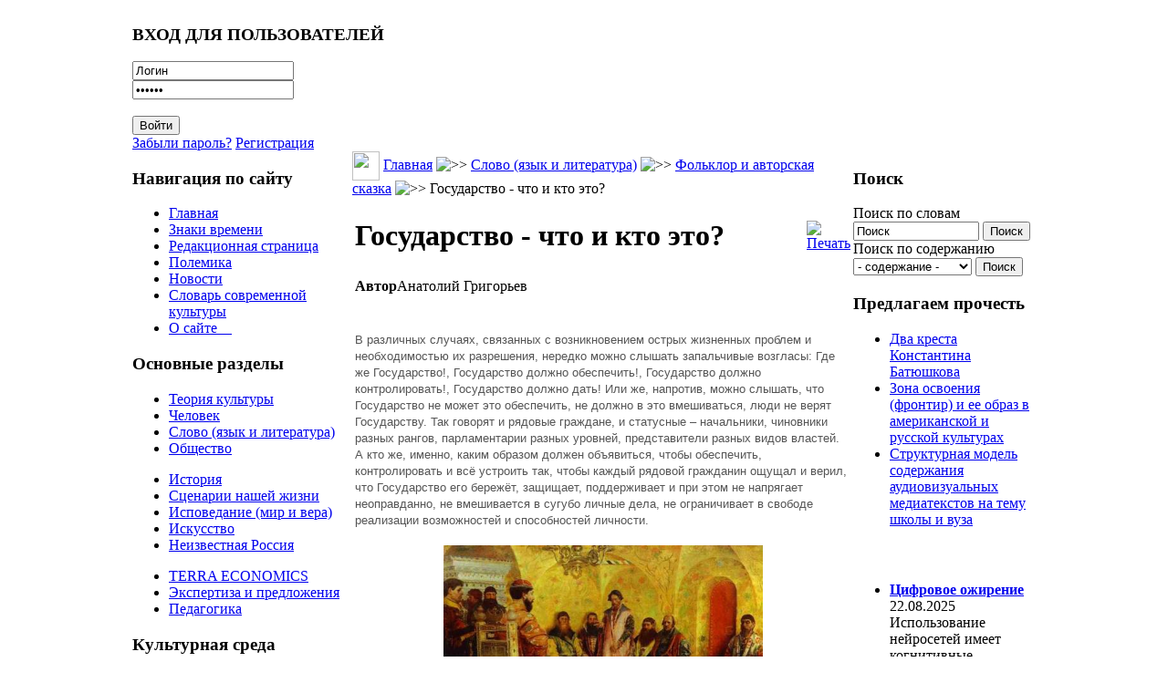

--- FILE ---
content_type: text/html; charset=WINDOWS-1251
request_url: https://culturolog.ru/content/view/1544/98/
body_size: 25524
content:
<?xml version="1.0" encoding="windows-1251"?><!DOCTYPE html>
<html xmlns="http://www.w3.org/1999/xhtml">
<head>
<meta http-equiv="Content-Type" content="text/html; charset=windows-1251" />
<title>Государство - что и кто это? - КУЛЬТУРОЛОГ - теория культуры, культурология и философия современной культуры</title>
<meta name="description" content=" КУЛЬТУРОЛОГ - сайт о культуре вообще, современной культуре в частности, а также об отношениях между людьми, сообществах и мировоззрении людей." />
<meta name="keywords" content=" Власть" />
<meta name="title" content="Государство - что и кто это?" />
<meta name="author" content="Анатолий Григорьев" />
<meta name="Generator" content="Joostina - Авторские права &amp;copy; 2008 Joostina Team. Все права защищены." />
<link href="https://culturolog.ru/components/com_jcomments/tpl/default/style.css?v=10" rel="stylesheet" type="text/css" />
<script src="https://culturolog.ru/components/com_jcomments/js/jcomments-v2.1.js?v=2" type="text/javascript"></script>
<script src="https://culturolog.ru/components/com_jcomments/libraries/joomlatune/ajax.js" type="text/javascript"></script>
<link href="https://culturolog.ru/mambots/content/cptags.css" rel="stylesheet" type="text/css" />
<base href="https://culturolog.ru/" />
<meta name="referrer" content="no-referrer" />
<link href="/templates/newline/css.css?r=r4" rel="stylesheet" type="text/css" />
<script src="https://code.jquery.com/jquery-2.2.4.min.js" integrity="sha256-BbhdlvQf/xTY9gja0Dq3HiwQF8LaCRTXxZKRutelT44=" crossorigin="anonymous"></script>
<script>
$(document).ready(function() {
	var left = $('td.class200');
	if (left.length) {
		if ($('body').width() < 980) {
			$('#main').append(left.html());
		}
	}
});
</script>
</head>
<body>
<table width="990" border="0" cellpadding="0" cellspacing="0" align="center">
<tr>
<td colspan="3">
<div class="header" style="background-image: url(/templates/newline/images/bibl.jpg);">
<a href="/" class="logo"></a>
		<div class="moduletable">
			<h3>ВХОД ДЛЯ ПОЛЬЗОВАТЕЛЕЙ</h3>
<div class="form_pretext"></div>        <form action="https://culturolog.ru/" method="post" name="login">
            <div class="login_form">
            <input type="text" name="username" id="mod_login_username"  class="inputbox" alt="username" value="Логин" onblur="if(this.value=='') this.value='Логин';" onfocus="if(this.value=='Логин') this.value='';" /><br />
            <input type="password" id="mod_login_password" name="passwd" class="inputbox" alt="password" value="Пароль" onblur="if(this.value=='') this.value='Пароль';" onfocus="if(this.value=='Пароль') this.value='';" /><br />
            <br />
            <input type="submit" name="Submit" class="button" id="login_button" value="Войти" /> <br />
            <a class="ml_login" href="https://culturolog.ru/component/option,com_registration/task,lostPassword/">Забыли пароль?</a> <a class="ml_login" href="https://culturolog.ru/component/option,com_juser/task,UserRegistration/">Регистрация</a>       </div>
     <div class="form_posttext"></div>	<input type="hidden" name="option" value="login" />
	<input type="hidden" name="op2" value="login" />
	<input type="hidden" name="lang" value="russian" />
	<input type="hidden" name="return" value="https://culturolog.ru/content/view/1544/98/" />
	<input type="hidden" name="message" value="0" />
	<input type="hidden" name="force_session" value="1" />
	<input type="hidden" name="ja3575c620071e1ac964e0215d5ee8c60" value="1" />
	</form>
		</div>
</div>
</td>
</tr>
<tr>
<td width=241 valign="top" class="left">
		<div class="moduletable">
			<h3>Навигация по сайту</h3>
<ul class="menulist"><li><a href="https://culturolog.ru/" title="Главная" class="mainlevel" >Главная</a></li><li><a href="https://culturolog.ru/content/blogcategory/12/20/" title="Знаки времени" class="mainlevel" >Знаки времени</a></li><li><a href="https://culturolog.ru/content/blogcategory/2/2/" title="Редакционная страница" class="mainlevel" >Редакционная страница</a></li><li><a href="https://culturolog.ru/content/blogcategory/8/23/" title="Полемика" class="mainlevel" >Полемика</a></li><li><a href="https://culturolog.ru/content/blogcategory/11/31/" title="Новости" class="mainlevel" >Новости</a></li><li><a href="https://culturolog.ru/content/section/10/32/" title="Словарь современной культуры" class="mainlevel" >Словарь современной культуры</a></li><li><a href="https://culturolog.ru/content/view/2942/61/" title="О сайте Культуролог" class="mainlevel" > О сайте    </a></li></ul>		</div>
		<div class="moduletable">
			<h3>Основные разделы</h3>
<ul class="menulist"><li style="display:none;" ><a href="https://culturolog.ru/" title="Главная" class="mainlevel" >Главная</a></li><li><a href="https://culturolog.ru/content/blogsection/1/6/" title="Теория культуры" class="mainlevel" >Теория культуры</a></li><li><a href="https://culturolog.ru/content/blogsection/3/5/" title="Человек" class="mainlevel" >Человек</a></li><li><a href="https://culturolog.ru/content/blogsection/2/8/" title="Слово - язык и литература" class="mainlevel" >Слово (язык и литература)</a></li><li><a href="https://culturolog.ru/content/blogsection/4/7/" title="Общество" class="mainlevel" >Общество</a></li></ul><ul class="menulist"><li><a href="https://culturolog.ru/content/blogsection/16/54/" title="История - семантически значимые моменты" class="mainlevel" >История</a></li><li><a href="https://culturolog.ru/content/blogsection/8/9/" title="Сценарии нашей жизни" class="mainlevel" >Сценарии нашей жизни</a></li><li><a href="https://culturolog.ru/content/blogsection/6/10/" title="Исповедание: мир и вера" class="mainlevel" >Исповедание (мир и вера)</a></li><li><a href="https://culturolog.ru/content/blogsection/7/11/" title="Искусство - культурология жанров" class="mainlevel" >Искусство</a></li><li><a href="https://culturolog.ru/content/blogsection/9/12/" title="Неизвестная Россия" class="mainlevel" >Неизвестная Россия</a></li></ul><ul class="menulist"><li><a href="https://culturolog.ru/content/blogsection/5/13/" title="TERRA ECONOMICS: статьи об экономике" class="mainlevel" >TERRA ECONOMICS</a></li><li><a href="https://culturolog.ru/content/blogsection/14/46/" title="Экспертиза и  законодательные предложения" class="mainlevel" >Экспертиза и предложения</a></li><li><a href="https://culturolog.ru/content/blogsection/17/57/" title="Педагогика" class="mainlevel" >Педагогика</a></li></ul>		</div>
		<div class="moduletable">
			<h3>Культурная среда</h3>
<ul class="menulist"><li><a href="https://culturolog.ru/component/option,com_weblinks/Itemid,14/" title="Библиотека ссылок" class="mainlevel" >Ссылки по культурологии</a></li><li><a href="https://culturolog.ru/component/option,com_adsmanager/page,show_all/Itemid,17/" title="Библиотека сайта Культуролог: книги по культурологии и культуре" class="mainlevel" >Библиотека КУЛЬТУРОЛОГА</a></li><li><a href="https://culturolog.ru/component/option,com_xdir/Itemid,38/" title="Список доброкачественной литературы" class="mainlevel" >Список доброкачественной литературы</a></li><li><a href="https://culturolog.ru/content/view/763/98/" title="Фильмы для просмотра в семейном кругу с детьми" class="mainlevel" >Безопасные фильмы</a></li><li><a href="https://culturolog.ru/content/view/2600/98/" title="Мультфильмы 21-го века, которые можно безбоязненно показывать детям" class="mainlevel" >Лучшие мультфильмы (XXI век)</a></li><li><a href="https://culturolog.ru/content/view/2875/98/" title="Виртуальная арт-галерея сайта Культуролог" class="mainlevel" >Постсоветская живопись. Лучшее за 1990-2010-е гг.</a></li></ul>		</div>
		<div class="moduletable">
			<h3>Коммуникации</h3>
<ul class="menulist"><li><a href="https://culturolog.ru/content/view/6/98/" title="Тем, кто хочет нам помочь" class="mainlevel" >Тем, кто хочет нам помочь</a></li><li><a href="https://culturolog.ru/component/option,com_contact/task,view/contact_id,1/Itemid,27/" title="Обратная связь" class="mainlevel" >Обратная связь</a></li><li><a href="https://culturolog.ru/content/view/7/29/" title="Контакты" class="mainlevel" >Контакты</a></li><li><a href="https://culturolog.ru/content/view/5/25/" title="Дружественные ресурсы" class="mainlevel" >Дружественные ресурсы</a></li><li><a href="https://culturolog.ru/content/view/140/98/" title="Обмен ссылками" class="mainlevel" >Обмен ссылками</a></li><li><a href="https://culturolog.ru/component/option,com_xmap/Itemid,40/" title="Карта сайта" class="mainlevel" >Карта сайта</a></li></ul>		</div>
		<div class="moduletable">
			<h3>Поиск по сайту</h3>

<form action="index.php?option=com_search" method="get">
	<div class="search">
	Поиск по словам<br>
	<input name="searchword" style="width: 130px;" id="mod_search_searchword" maxlength="100" alt="search" class="inputbox" type="text" size="20" value="Поиск"  onblur="if(this.value=='') this.value='Поиск';" onfocus="if(this.value=='Поиск') this.value='';" />&nbsp;<input type="submit" value="Поиск" class="button"/></div>
	<input type="hidden" name="option" value="com_search" />
	<input type="hidden" name="Itemid" value="" />

<div class="search"><input type='hidden' name='current' id='current'>
	Поиск по содержанию<br><select name="tag" id="tag" style="width: 130px;" class="inputbox" onchange="document.getElementById('current').value=this.value;">
	<option value="0"> - содержание - </option>
	<option value=7>Абсурд</option>
<option value=8>Авангард и актуальное искусство</option>
<option value=11>Альтернативная история</option>
<option value=13>Американская архитектура</option>
<option value=14>Американская культура</option>
<option value=15>Американская литература</option>
<option value=16>Американская нация</option>
<option value=17>Американская цивилизация</option>
<option value=20>Антиутопия</option>
<option value=368>Архитектура</option>
<option value=23>Атеизм и антихристианство</option>
<option value=26>Бедность</option>
<option value=27>Безумие</option>
<option value=391>Беларусь</option>
<option value=28>Белинский </option>
<option value=30>Богатство</option>
<option value=34>Бунт </option>
<option value=377>Быт</option>
<option value=37>Великая Отечественная война</option>
<option value=38>Вещь в культуре</option>
<option value=40>Виртуальный мир</option>
<option value=43>Власть</option>
<option value=48>Вызов</option>
<option value=49>Высокая культура</option>
<option value=50>Гей-движение</option>
<option value=51>Геополитика</option>
<option value=392>Гигиеническая культура</option>
<option value=53>Глобализация</option>
<option value=54>Глобальное общество</option>
<option value=57>Гоголь</option>
<option value=58>Голодомор</option>
<option value=60>Гомосексуализм</option>
<option value=369>Город</option>
<option value=62>Государство</option>
<option value=5>Графика</option>
<option value=64>Грех</option>
<option value=372>Греция</option>
<option value=65>Дарвин</option>
<option value=67>Деградация</option>
<option value=68>Деиндустриализация </option>
<option value=70>Демография</option>
<option value=71>Демократия</option>
<option value=72>Деньги </option>
<option value=74>Деревня</option>
<option value=76>Дети и детство </option>
<option value=77>Дехристианизация</option>
<option value=78>Доверие</option>
<option value=80>Достоевский</option>
<option value=81>Духовный мир</option>
<option value=82>Европа</option>
<option value=83>Европейская культура</option>
<option value=87>Женщина</option>
<option value=4>Живопись</option>
<option value=88>Животные в культуре</option>
<option value=89>Законодательство</option>
<option value=90>Запад и Россия</option>
<option value=92>Здоровье</option>
<option value=94>Знание</option>
<option value=410>Игра</option>
<option value=97>Идеологии</option>
<option value=102>Иллюзии</option>
<option value=103>Имитация</option>
<option value=108>Индивидуализм и атомизация человечества</option>
<option value=110>Индустриальное общество</option>
<option value=111>Индустрия культуры</option>
<option value=113>Интеллигенция</option>
<option value=114>Информационное общество</option>
<option value=116>Иоанн Грозный</option>
<option value=118>Иррационализм</option>
<option value=119>Ислам</option>
<option value=120>История</option>
<option value=366>Канада</option>
<option value=123>Капитализм</option>
<option value=125>Карнавальная культура</option>
<option value=126>Кафка</option>
<option value=127>Кино</option>
<option value=128>Китай</option>
<option value=130>Книги</option>
<option value=132>Комикс</option>
<option value=133>Коммерциализация</option>
<option value=134>Коммунистическая идея</option>
<option value=135>Компьютерные игры</option>
<option value=137>Консерватизм</option>
<option value=139>Конфликт детей и отцов</option>
<option value=141>Коррупция</option>
<option value=383>Космизм</option>
<option value=142>Креационизм</option>
<option value=143>Кризис ценностей</option>
<option value=145>Культура</option>
<option value=401>Культурное наследие</option>
<option value=3>Культурология</option>
<option value=146>Лейбниц</option>
<option value=408>Либерализм</option>
<option value=149>Литература</option>
<option value=398>Лихачев </option>
<option value=150>Личность</option>
<option value=399>Ломоносов</option>
<option value=154>Любовь</option>
<option value=155>Лютер</option>
<option value=156>Магизм</option>
<option value=158>Манипуляции и провокации</option>
<option value=160>Массовая культура</option>
<option value=161>Материнство</option>
<option value=162>Матерщина</option>
<option value=163>Матриархат</option>
<option value=164>Межличностная коммуникация</option>
<option value=167>Мировоззрение</option>
<option value=168>Миф</option>
<option value=170>Мода</option>
<option value=172>Монастыри</option>
<option value=173>Мораль</option>
<option value=406>Москва</option>
<option value=174>Музеи</option>
<option value=175>Музыка</option>
<option value=378>Мультипликация</option>
<option value=176>Наркомания</option>
<option value=177>Народ</option>
<option value=178>Народная культура</option>
<option value=179>Насилие</option>
<option value=180>Натюрморт</option>
<option value=181>Наука</option>
<option value=182>Национальная идентичность</option>
<option value=183>Национальная идея</option>
<option value=185>Национальная культура</option>
<option value=96>Неототалитаризм</option>
<option value=186>Нигилизм</option>
<option value=187>Никон</option>
<option value=188>Ницше</option>
<option value=189>Новая мифология</option>
<option value=190>Новизна</option>
<option value=193>Нравственность</option>
<option value=393>Ньютон</option>
<option value=194>Образование</option>
<option value=195>Общественное мнение</option>
<option value=196>Общественные институты</option>
<option value=198>Общество</option>
<option value=199>Одежда</option>
<option value=200>Одиночество</option>
<option value=203>Памятники</option>
<option value=204>Пассионарность</option>
<option value=205>Патриархальность</option>
<option value=206>Патриотизм</option>
<option value=208>Песенная культура</option>
<option value=210>Петр I</option>
<option value=211>Победа</option>
<option value=409>Подвиг</option>
<option value=212>Политические партии</option>
<option value=213>Политический рынок</option>
<option value=214>Половое воспитание</option>
<option value=374>Посткультура</option>
<option value=218>Постмодернизм</option>
<option value=219>Потребление</option>
<option value=379>Пошлость</option>
<option value=220>Поэзия</option>
<option value=222>Права человека</option>
<option value=223>Православная цивилизация</option>
<option value=224>Православное мировоззрение</option>
<option value=225>Праздники</option>
<option value=227>Престиж</option>
<option value=228>Преступность</option>
<option value=229>Природа в культуре</option>
<option value=234>Прогресс, развитие</option>
<option value=238>Прошлое в культуре</option>
<option value=240>Психология</option>
<option value=242>Пушкин </option>
<option value=400>Распад сознания и культуры</option>
<option value=245>Распад СССР</option>
<option value=246>Рациональность</option>
<option value=248>Революционность</option>
<option value=249>Реклама</option>
<option value=250>Религия и религ.сознание</option>
<option value=251>Реформация</option>
<option value=253>Россия</option>
<option value=254>Ругань</option>
<option value=255>Русская культура</option>
<option value=256>Русский народ</option>
<option value=257>Рыночная экономика</option>
<option value=258>Самоубийство</option>
<option value=259>Сартр</option>
<option value=260>Свобода</option>
<option value=371>Север</option>
<option value=261>Сексуальная революция</option>
<option value=262>Сексуальность</option>
<option value=263>Сектантское сознание</option>
<option value=264>Семиотика</option>
<option value=265>Семья</option>
<option value=268>Символы </option>
<option value=270>Сказки</option>
<option value=271>Скандал </option>
<option value=273>Скульптура</option>
<option value=274>Слово и слова</option>
<option value=276>Смерть</option>
<option value=277>Смех</option>
<option value=278>Смешение контекстов и профанация</option>
<option value=279>СМИ (Масс-медиа)</option>
<option value=280>Смысл</option>
<option value=281>Смысл жизни</option>
<option value=282>Смысл истории</option>
<option value=286>Советская экономика</option>
<option value=287>Современная культура</option>
<option value=288>Современная экономика</option>
<option value=405>Социализм</option>
<option value=291>Спорт</option>
<option value=381>Сталин</option>
<option value=292>Страх</option>
<option value=293>Субкультура</option>
<option value=294>Счастье</option>
<option value=295>США</option>
<option value=296>Табу и запреты</option>
<option value=298>Татуировка</option>
<option value=299>Творчество</option>
<option value=389>Театр</option>
<option value=300>Телевидение</option>
<option value=304>Теория заговора</option>
<option value=305>Теория культуры</option>
<option value=306>Терроризм</option>
<option value=307>Техника и технологии</option>
<option value=373>Технократия</option>
<option value=308>Тойнби</option>
<option value=388>Тоталитаризм</option>
<option value=312>Традиция, понятие</option>
<option value=313>Третий Рим</option>
<option value=314>Туризм</option>
<option value=315>Тютчев </option>
<option value=370>Украина</option>
<option value=318>Урбанизация</option>
<option value=319>Успех </option>
<option value=321>Утопия</option>
<option value=323>Фатализм</option>
<option value=402>Феминизм</option>
<option value=380>Феноменология</option>
<option value=403>Философия</option>
<option value=325>Формы мышления и НЛП</option>
<option value=326>Фотографическое искусство</option>
<option value=327>Фрейд </option>
<option value=328>Футурология</option>
<option value=376>Цветаева</option>
<option value=333>Цензура</option>
<option value=334>Ценности</option>
<option value=387>Церковь</option>
<option value=335>Цивилизации</option>
<option value=338>Человек</option>
<option value=339>Честертон </option>
<option value=340>Чиновничество</option>
<option value=342>Школа</option>
<option value=344>Эволюционизм</option>
<option value=345>Эвтаназия</option>
<option value=351>Экономика России</option>
<option value=353>Экономический кризис</option>
<option value=404>Электронный колпак</option>
<option value=355>Элита</option>
<option value=357>Эмоциональность </option>
<option value=359>Эпистолярный жанр</option>
<option value=360>Эстетика</option>
<option value=362>Эффективность</option>
<option value=363>Ювенальная юстиция</option>
<option value=364>Язык</option>
<option value=365>Япония</option>
</select> 
	<input type='button' value='Поиск' onclick='location.replace("index.php?option=com_customproperties&amp;task=tag&amp;tagId=" +document.getElementById("current").value+"&amp;Itemid=98");'><br></div></form>		</div>
		<div class="moduletable">
			<h3>Подпишитесь на обновления</h3>
<div class="syndicate">
			<a class="Yandex" href="https://culturolog.ru/component/option,com_rss/feed,Yandex/no_html,1/" title="Yandex RSS"><img src="https://culturolog.ru/images/M_images/yandex_rss.png"  alt="Yandex RSS" id="Yandex" name="Yandex" align="middle" border="0" /></a>
	   
		<a class="RSS20" href="https://culturolog.ru/component/option,com_rss/feed,RSS2.0/no_html,1/" title="RSS 2.0"><img src="https://culturolog.ru/images/M_images/rss20.png"  alt="RSS 2.0" id="RSS20" name="RSS20" align="middle" border="0" /></a>
	   
</div>
		</div>
		<div class="moduletable">
			<h3>Авторизация</h3>
	<form action="https://culturolog.ru/" method="post" name="login" >
	<b>Зарегистрируйтесь</b>, чтобы получать рассылку с новыми публикациями и иметь возможность оставлять комментарии к статьям.<br /><br>	
	<table width="100%" border="0" cellspacing="0" cellpadding="0" align="center">
	<tr>
		<td>
			<label for="mod_login_username">
				Пользователь			</label>
			<br />
			<input name="username" id="mod_login_username" type="text" class="inputbox" alt="username" />
			<br />
			<label for="mod_login_password">
				Пароль			</label>
			<br />
			<input type="password" id="mod_login_password" name="passwd" class="inputbox" alt="password" />
			<br />
			<input type="checkbox" name="remember" id="mod_login_remember" class="inputbox" value="yes" alt="Remember Me" />
			<label for="mod_login_remember">
				Запомнить			</label>
			<br />
			<input type="submit" name="Submit" class="button" value="Войти" />
		</td>
	</tr>
	<tr>
		<td>
			<a href="https://culturolog.ru/component/option,com_registration/task,lostPassword/">
				Забыли пароль?</a>
		</td>
	</tr>
			<tr>
			<td>
				Ещё не зарегистрированы?				<a href="https://culturolog.ru/component/option,com_juser/task,UserRegistration/">
					Регистрация</a>
			</td>
		</tr>
			</table>
	
	<input type="hidden" name="option" value="login" />
	<input type="hidden" name="op2" value="login" />
	<input type="hidden" name="lang" value="russian" />
	<input type="hidden" name="return" value="https://culturolog.ru/content/view/1544/98/" />
	<input type="hidden" name="message" value="0" />
	<input type="hidden" name="force_session" value="1" />
	<input type="hidden" name="ja3575c620071e1ac964e0215d5ee8c60" value="1" />
	</form>
			</div>
		<div class="moduletable">
			<h3>Опрос</h3>
		</div>
		<div class="moduletable">
<ul class="menulist"></ul>		</div>
		<div class="moduletable">
<table align="center">
	<tbody>
		<tr>
			<td>
			<img src="http://culturolog.ru//images/stories/kartinka.jpg" alt="Сайт Культуролог - культура, символы, смыслы" title="Сайт Культуролог - культура, символы, смыслы" style="float: left; margin: 5px; width: 170px; height: 270px" height="270" width="170" /></td>
		</tr>
	</tbody>
</table>
<p>
<span style="font-size: 12pt; color: #800000">Вы находитесь на сайте <b>Культуролог</b>, посвященном культуре вообще и современной культуре в частности. </span><br />
<br />
<span style="font-size: 12pt; color: #800000"><br />
<b>Культуролог</b> предназначен для тех, кому интересны:<br />
<br />
теория культуры; <br />
философия культуры;<br />
культурология;<br />
смыслы окружающей нас<br />
реальности. </span>
</p>
<center><a href="http://kulturolog-ia.livejournal.com//" rel="nofollow" target="_self"><img src="http://culturolog.ru/images/lj.jpg" style="width: 62px; height: 42px" border="0" height="73" width="112" />Культуролог в ЖЖ </a></center><center>&nbsp;</center><center><br />
</center>&nbsp;&nbsp;
<center><a href="https://vk.com/culturolog_ru/" rel="nofollow" target="_self"><img src="https://culturolog.ru//images/stories/2024/vk.jpg" style="height: 42px" border="0" />Культуролог в ВК</a></center><center>&nbsp;</center><center>&nbsp;</center><center><br />
</center>&nbsp;&nbsp;
		</div>
</td>
<td valign="top">
              <table width="100%" border="0" cellpadding="0" cellspacing="0" align="center">
              <tr><td>
              <div class="left">
				<img src="/templates/newline/images/010.jpg" width=30 height=32 border=0 align="absmiddle">
				<span class="pathway"><a href="https://culturolog.ru" class="pathway" title="Главная">Главная</a> <img src="https://culturolog.ru/images/M_images/arrow.png" alt=">>" /> <a href="https://culturolog.ru/content/blogsection/2/8/" class="pathway" title="Слово (язык и литература)">Слово (язык и литература)</a> <img src="https://culturolog.ru/images/M_images/arrow.png" alt=">>" /> <a href="https://culturolog.ru/content/blogcategory/954/98/" class="pathway" title="Фольклор и авторская сказка">Фольклор и авторская сказка</a> <img src="https://culturolog.ru/images/M_images/arrow.png" alt=">>" /> Государство - что и кто это? </span>              </div>
              <div class="text" id='main'><div style="height: 0;position: absolute;overflow: hidden;width: 0"></div><table class="iccon contentpaneopen"><tr><td class="contentheading" width="100%"><h1>Государство - что и кто это?</h1></td><td align="right" width="100%" class="buttonheading"><noindex><a href="#" target="_blank" onclick="window.open('https://culturolog.ru/index2.php?option=com_content&amp;task=view&amp;id=1544&amp;pop=1&amp;page=0&amp;Itemid=98','win2','status=no,toolbar=no,scrollbars=yes,titlebar=no,menubar=no,resizable=yes,width=640,height=480,directories=no,location=no'); return false;" title="Печать"><img src="https://culturolog.ru/images/M_images/printButton.png"alt="Печать" id="print" name="print" align="middle" border="0" /></a></noindex></td></tr></table><table class="contentpaneopen"><tr><td width="70%" align="left" valign="top" colspan="2"><span class="author"><strong> Автор</strong>Анатолий Григорьев</span>&nbsp;&nbsp;</td></tr><tr><td valign="top" colspan="2"><br /><br /><span style="text-align: justify; line-height: 16px; text-indent: 26px; font-size: 13px; font-family: Arial; color: #555555">В различных случаях, связанных с возникновением острых жизненных проблем и необходимостью их разрешения, нередко можно слышать запальчивые возгласы: Где же Государство!, Государство должно обеспечить!, Государство должно контролировать!, Государство должно дать! Или же, напротив, можно слышать, что Государство не может это обеспечить, не должно в это вмешиваться, люди не верят Государству. Так говорят и рядовые граждане, и статусные &ndash; начальники, чиновники разных рангов, парламентарии разных уровней, представители разных видов властей. А кто же, именно, каким образом должен объявиться, чтобы обеспечить, контролировать и всё устроить так, чтобы каждый рядовой гражданин ощущал и верил, что Государство его бережёт, защищает, поддерживает и при этом не напрягает неоправданно, не вмешивается в сугубо личные дела, не ограничивает в свободе реализации возможностей и способностей личности.</span><div><table hspace="0" style="width: 300px; height: 225px" align="center"><tbody><tr><td><p align="left"><img src="https://culturolog.ru//images/stories/2013/ryabushkin.jpg" alt="Андрей Рябушкин Сидение царя Михаила Федоровича с боярами в его государевой комнате" style="width: 350px; float: left; height: 216px" title="А.П. Рябушкин Сидение царя Михаила Федоровича с боярами в его государевой комнате" height="216" width="350" /><span style="font-size: 10pt">&nbsp;</span><span><br />&nbsp;<span style="font-size: 10pt">Андрей Рябушкин</span></span><span><span style="font-size: 10pt"><span> </span>&quot;Сидение царя Михаила Федоровича с боярами в его государевой комнате&quot;, 1893&nbsp;</span></span></p></td></tr></tbody></table><p style="text-align: justify; line-height: 16px; text-indent: 20pt; margin: 0px 0px 8px; font-family: Arial; color: #555555; font-size: 13px; vertical-align: baseline; border: 0px; padding: 0px">&nbsp;Определений понятия &quot;Государство&quot; существует множество. Это: и политическая организация общества с определённой формой правления; и структура господства; и свойственная народу форма общности; и политико-территориальная, суверенная организация политической власти экономически господствующего класса.</p><p style="text-align: justify; line-height: 16px; text-indent: 20pt; margin: 0px 0px 8px; font-family: Arial; color: #555555; font-size: 13px; vertical-align: baseline; border: 0px; padding: 0px">&nbsp;Как видим, трактовки понятия &quot;Государство&quot; носят весьма разнообразный, очевидно, конъюнктурный характер и весьма противоречивы (государство государству рознь) &ndash; например, структура господства, организация политической власти экономически господствующего класса, или же свойственная народу форма общности. В разных источниках можно найти ещё с десяток различных трактовок понятия &quot;Государство&quot;. А вот в Конституции РФ, к удивлению, трактовка понятия &quot;Государство&quot;, применительно, разумеется, к РФ, не дана и к какой-либо из известных формулировок не привязана.</p><p style="text-align: justify; line-height: 16px; text-indent: 20pt; margin: 0px 0px 8px; font-family: Arial; color: #555555; font-size: 13px; vertical-align: baseline; border: 0px; padding: 0px">Хотя, казалось бы, как же можно в столь важнейшем документе оперировать фундаментальным понятием без строгого и ясного определения его содержания. В Конституции РФ лишь акцентируется внимание на определённых, предписываемых Конституцией, свойствах и функциях Государства РФ. Как-то: демократическое и правовое (статья 1), социальное (статья 7), светское (статья 14), признаёт и гарантирует права и свободу человека и гражданина (статьи 2, 17), охраняет достоинство личности (статья 21), гарантирует свободу совести, вероисповедания, мысли и слова (статьи 28, 29) и т.д.&nbsp;Думается, было бы логично и правомерно, всё-таки, начать Конституцию РФ, именно, с определения понятия &quot;Государство&quot; применительно к Российской Федерации. Это же очевидно, что невозможно, да и нельзя, в правовом поле оперировать понятием, которому нет строгого узаконенного толкования. В Конституции РФ, например, оно могло бы быть таким: Государство &quot;Российская Федерация&quot; &ndash; суверенное территориальное образование народа России, управляемое в интересах народа России и России в целом представителями народа России, выбираемыми по правилам, установленным всенародно принятой Конституцией.</p><p style="text-align: justify; line-height: 16px; text-indent: 20pt; margin: 0px 0px 8px; font-family: Arial; color: #555555; font-size: 13px; vertical-align: baseline; border: 0px; padding: 0px">Из такого определения следует, что Государство &ndash; это народ и его территория, а избранные народом его представители призваны олицетворять Государство и осуществлять организационную деятельность и текущее управление, в интересах достойной повседневной жизни народа и достойного авторитета Государства. Отсюда с очевидностью вытекает характер правовых отношений между гражданами России и уполномоченными исполнять властные функции их представителями. Проясняется важнейшая принципиальная сторона, что это не форма господства кого-то над кем-то, не власть экономически господствующего класса, не власть имущих, не данность, ниспосланная свыше, когда говорят: родителей не выбирают, а это то, что сформировано и в настоящем поддерживается и совершенствуется людьми, выбранными для этого самими гражданами. В этой ясности &ndash; смысл, ценность и полезность определения основополагающего понятия. Такая трактовка Государства &ndash; основа осознания каждым гражданином РФ своей гражданской значимости и ответственности: он сам выбирает на определённый временной период, можно сказать, &quot;Отцов Отечества&quot; и тем обязывает их обеспечивать ему и Государству в целом достойную, безопасную и безбедную жизнь. Выбирая &quot;Отцов Отечества&quot; и вкладываясь в обеспечение их бюджетными ресурсами, каждый гражданин тем самым осуществляет своё персональное участие в жизнеустройстве своего Государства. И этим, между прочим, осуществляется, не всегда, правда, достаточно осознаваемое, служение своему Государству.</p><p style="text-align: justify; line-height: 16px; text-indent: 20pt; margin: 0px 0px 8px; font-family: Arial; color: #555555; font-size: 13px; vertical-align: baseline; border: 0px; padding: 0px">В таком случае, в контексте возможных претензий на неустроенную жизнь, неудовлетворительные порядки и т.д., становится ясно, что Государство, государственная власть &ndash; это люди, которых граждане в своих интересах сами, наделили властными полномочиями и обеспечивают их через налоговые платежи нужными для управления Государством материальными ресурсами. Если этот так, то все его структуры государственной власти, казалось бы, не должны и просто не могут быть недружественными к гражданам Государства.</p><p style="text-align: justify; line-height: 16px; text-indent: 20pt; margin: 0px 0px 8px; font-family: Arial; color: #555555; font-size: 13px; vertical-align: baseline; border: 0px; padding: 0px">Конечно, вследствие сложности и громоздкости иерархии властных госструктур, сложности задачи установления и поддержания правопорядка, вряд ли можно избежать каких-то напряжённостей в отношениях между властью и гражданами. Правопорядок &ndash; это в любом случае баланс свобод, ограничений и компромиссов. И тут, как говорится, на всех не угодишь, всегда найдутся люди, для которых конфликты, вызывающие действия &ndash; это их способ самовыражения и самоутверждения, реализация их потребности в кураже и браваде, или же найдутся люди с неисправимым закореневшим представлением, что госорганы и госчиновники &ndash; это постоянная угроза их свободе и благополучию, и поэтому с ними надо всегда безоговорочно бороться. Известно, однако, суждение, с которым трудно не согласиться: Государство существует не для того, чтобы жизнь превратить в рай, а для того, чтобы не дать ей превратиться в ад.</p><p style="text-align: justify; line-height: 16px; text-indent: 20pt; margin: 0px 0px 8px; font-family: Arial; color: #555555; font-size: 13px; vertical-align: baseline; border: 0px; padding: 0px">Баланс свобод, ограничений и компромиссов не может быть универсальным для всех и на все времена. Он вырабатывается на текущий жизненный период мудростью избранных руководителей Государства, исходя из исторически сложившихся обстоятельств жизни страны и конкретных особенностей текущего жизненного периода.&nbsp;Жизнь показывает, что основной возбудитель напряжённостей, недовольств, конфликтов между властью и гражданами &ndash; это сложный разветвлённый многоуровневый госаппарат. Госаппарат &ndash; это прослойка между избранными &quot;Отцами Отечества&quot; и гражданами. Это разного ранга административные структуры, создаваемые избранными представителями народа, и чиновники, нанятые на работу в этих структурах за бюджетные средства. Особенность этой управленческой прослойки в том, что, если избираемые &quot;Отцы Отечества&quot; периодически меняются, то управленческие структуры и работающие в них чиновника остаются в большинстве своём те же самые, сохраняя при этом нажитые традиции взаимоотношений и взгляды на жизнь.</p><p style="text-align: justify; line-height: 16px; text-indent: 20pt; margin: 0px 0px 8px; font-family: Arial; color: #555555; font-size: 13px; vertical-align: baseline; border: 0px; padding: 0px">Одной из характерных причин возникновения напряжённостей между властью и гражданами является то, что в структурах государственной власти напрочь теряется осознание их предназначенности и их главной задачи &ndash; служить, в первую очередь, интересам граждан страны. Причина потери ощущения своей истинной предназначенности кроется в многоступенчатой системе формирования отдельных властных структур и, видимо, в недостаточной или вовсе отсутствующей идеологической работе с их персоналом. Фактически, нередко оказывается, что они служат лишь самим себе и вышестоящим руководящим структурам, которые их сформировали и которым они подотчётны. Проявляется это в виде, казалось бы, совершенно безосновательных, но, тем не менее, имеющихся у чиновников всех рангов, высокомерных амбиций и вытекающих из них формализма, бездушного отношении к гражданам, интересам которых они, казалось бы, служат.</p><p style="text-align: justify; line-height: 16px; text-indent: 20pt; margin: 0px 0px 8px; font-family: Arial; color: #555555; font-size: 13px; vertical-align: baseline; border: 0px; padding: 0px">Типичный исторически сложившийся стиль работы чиновника &ndash; не особо утруждаться служебными делами путём, например, предпочтения позиции бездействия, если это не грозит служебными неприятностями, неспешного исполнения бюрократических формальностей, предпочтения формально хороших служебных показателей каким-либо реальным заботам о насущных проблемах отдельных граждан, путём умелого переложения хлопот, связанных с обращениями рядовых граждан, на самих же граждан. Госслужба давно стала просто способом существования чиновника, способом удовлетворения его карьерных устремлений.</p><p style="text-align: justify; line-height: 16px; text-indent: 20pt; margin: 0px 0px 8px; font-family: Arial; color: #555555; font-size: 13px; vertical-align: baseline; border: 0px; padding: 0px">Чиновники &ndash; не подвижники альтруизма, они зарабатывают свой хлеб насущный с определёнными, кстати сказать, претензиями к условиям службы, на своё обустройство и материальную обеспеченность. Последние (условия службы), к слову сказать, как правило, значительно лучше и привлекательней, чем в производственной сфере, которой средства на содержание чиновников зарабатываются. Условия службы чиновников таковы, что они позволяют беззастенчивым и амбициозным их представителям, пользуясь служебным положением, без особых последствий, а иногда и с выгодой для себя, изгаляться над людьми, которые в силу установленных административно-правовых отношений или сложившихся обстоятельств вынуждены обращаться к ним по тем или иным житейским делам.</p><p style="text-align: justify; line-height: 16px; text-indent: 20pt; margin: 0px 0px 8px; font-family: Arial; color: #555555; font-size: 13px; vertical-align: baseline; border: 0px; padding: 0px">Другая очень весомая причина сильного раздражения граждан органами власти и неверия власти &ndash; это склонность представителей власти, базирующаяся на представлении о своей исключительности, к нарушению законности и правопорядка, которые они призваны охранять и защищать, склонность к использованию служебного положения в личных корыстных целях. И чем выше ранг представителя власти, тем масштабнее реализация таких склонностей. Чиновники же меньших рангов учатся у них и в большинстве своём им подыгрывают. Скрыть же, спрятать, замаскировать от рядовых граждан прегрешения представителей власти и нередко возмутительные расхождения между декларациями и фактическими делами &ndash; просто невозможно: все мы живём на одной земле в одной стране, и кто какими благами пользуется, что говорится и что фактически делается &ndash; всем видно. Только сама власть в лице госаппарата по понятным причинам способна закрывать глаза на собственные прегрешения и, как видно, не очень заинтересована в создании и развитии эффективных механизмов их пресечения и предупреждения.</p><p style="text-align: justify; line-height: 16px; text-indent: 20pt; margin: 0px 0px 8px; font-family: Arial; color: #555555; font-size: 13px; vertical-align: baseline; border: 0px; padding: 0px">Такое положение в системе госслужбы &ndash; это её закоренелая хроническая болезнь, сохраняемость которой обусловлена редкой сменяемостью персонала структур госаппарата и устойчивой преемственностью исторически выработавшихся неформальных правил взаимоотношений. Можно ли вылечить от неё государственную власть? Держать чиновников в &quot;узде&quot; бескорыстного служения народу &ndash; одна из нелёгких задач избранников народа. И в этом деле неуместны либерализм, попустительство, благодушие, иначе &ndash; это негласное позволение паразитировать на бюджетных средствах.</p><p style="text-align: justify; line-height: 16px; text-indent: 20pt; margin: 0px 0px 8px; font-family: Arial; color: #555555; font-size: 13px; vertical-align: baseline; border: 0px; padding: 0px">В конечном счёте, ответственность за эффективность, как структуры государственных властей в целом, так и функционирования любых отдельных структурных единиц власти ложится на людей, которым граждане доверяли раньше и доверяют теперь их организацию и устройство. Ведь, эти люди взяли на себя такую ответственность, более того, в большинстве случаев боролись во время избирательных компаний, иногда с риском для жизни, за то, чтобы нести её. Но управление государством - архисложная задача. Люди, берущиеся за неё, не могут по объективной причине заблаговременно оценить свои возможности &ndash; неизвестно с какими негаданными, кроме тех, что на виду, &quot;горячими&quot; проблемами (наводнение, засуха, военные действия, техногенные, природные или экологические катастрофы и т.д.) придётся сталкиваться, поэтому они должны иметь заведомо авантюрную готовность решать неожиданные проблемы в условиях дефицита ресурсов и информации, а также готовность отвечать за управленческие провалы: кому больше дано с того больше и спросится.</p><p style="text-align: justify; line-height: 16px; text-indent: 20pt; margin: 0px 0px 8px; font-family: Arial; color: #555555; font-size: 13px; vertical-align: baseline; border: 0px; padding: 0px">И, если жизнь наша оказалась неблагополучна, неуютна, если нет возможности решить самые насущные жизненные потребности, если жизненные обстоятельства для большинства граждан с очевидностью становятся тяжелее, то надо, прежде всего, задаться вопросом: тем ли людям мы доверили решать проблемы нашего жизнеустройства? Справляются ли они со стоящими перед ними задачами и обязанностями?</p><p style="text-align: justify; line-height: 16px; text-indent: 20pt; margin: 0px 0px 8px; font-family: Arial; color: #555555; font-size: 13px; vertical-align: baseline; border: 0px; padding: 0px">Недовольство властью &ndash; это по существу недовольство теми, кого мы сами избрали и кому доверили властные полномочия, а, отнюдь не тем, что нечто враждебное, нас подавляющее, якобы, досталось нам неведомо откуда. Ведь, государство &quot;Российская Федерация&quot; в настоящем, надо полагать, не есть средство господства, установления и поддержания политического режима, а, напротив, - средство самоорганизации и самоуправления.</p><p style="text-align: justify; line-height: 16px; text-indent: 20pt; margin: 0px 0px 8px; font-family: Arial; color: #555555; font-size: 13px; vertical-align: baseline; border: 0px; padding: 0px">Не так ли?&nbsp;И если у &quot;рулей Государства&quot; оказываются неподходящие для этого люди &ndash; значит, неэффективна и ненадёжна система их отбора, и надо её совершенствовать; и, второе, если такое нельзя исключить, то должны быть процедуры быстрого цивилизованного (не через уличные шествия, погромы, баррикады) отстранения от власти и замены оказавшихся несостоятельными &quot;Отцов Отечества&quot;. В отличие от обстоятельства, выражаемого постулатом &quot;Родителей не выбирают&quot;, &quot;Отцов Отечества&quot; в демократическом Государстве выбирают и переизбирают.</p><p style="text-align: justify; line-height: 16px; text-indent: 20pt; margin: 0px 0px 8px; font-family: Arial; color: #555555; font-size: 13px; vertical-align: baseline; border: 0px; padding: 0px">По каким же критериям мы выбираем наших депутатов, уполномочиваемых нами исполнять функции законодательного обеспечения нашей жизни, формировать исполнительные органы и контролировать эффективность и добросовестность их деятельности? Кто и каким образом олицетворяет Государство в современной России?</p><p style="text-align: justify; line-height: 16px; text-indent: 20pt; margin: 0px 0px 8px; font-family: Arial; color: #555555; font-size: 13px; vertical-align: baseline; border: 0px; padding: 0px">Согласно Конституции РФ, носителем суверенитета и единственным источником власти в РФ является её многонациональный народ, который осуществляет свою власть непосредственно, а также через органы государственной власти и органы местного самоуправления (статья 3).</p><p style="text-align: justify; line-height: 16px; text-indent: 20pt; margin: 0px 0px 8px; font-family: Arial; color: #555555; font-size: 13px; vertical-align: baseline; border: 0px; padding: 0px">Непосредственная власть народа реализуется в процессе периодических выборов своих представителей, которым он доверяет быть властью.</p><p style="text-align: justify; line-height: 16px; text-indent: 20pt; margin: 0px 0px 8px; font-family: Arial; color: #555555; font-size: 13px; vertical-align: baseline; border: 0px; padding: 0px">Большая проблема состоит в том, что надёжных критериев выбора &quot;Отцов Отечества&quot; не существует. Выборы осуществляются в основном по эмоциональным впечатлениям избирающих: кто красивее говорит, больше обещает, лучше задабривает избирателей, больше &quot;светится&quot; в СМИ, у кого богаче и лучше выстроено резюме &ndash; всё это, в большинстве своём, политтехнологии. У основной массы избирателей нет никакой возможности, и вряд ли когда-нибудь будет &ndash; ведь, для этого нужна специальная подготовка, умение объективно оценить профессиональные качества, уровень профессиональной подготовки, добросовестность, готовность служить и преданность избираемых лиц интересам народа и страны. Поэтому волей-неволей остаётся одно &ndash; это метод проб и ошибок, базирующийся на эмоциональных восприятиях избирателей и их склонностях к внушаемости. Цена же ошибки, как правило, оказывается не малой. Это падение уровня, дезорганизация и криминализация жизни, потеря веры в дееспособность избранных руководителей и, как следствие, всеобщая потеря веры граждан в своё Государство. И лишь тогда наступает, как говорится, момент истины: становится видно, имеют ли избранные лица достаточные управленческие способности, и становится ясно, во имя каких интересов используются ими рычаги и средства государственной власти. Стихийные протестные митинги и демонстрации &ndash; свидетельства допущенной ошибки выбора.</p><table hspace="0" style="width: 300px; height: 225px" align="center"><tbody><tr><td><p align="left"><img src="https://culturolog.ru//images/stories/2013/surikov.jpg" alt="Василий Суриков Утро стрелецкой казни" style="width: 420px; float: left; height: 241px" title="Василий Суриков Утро стрелецкой казни" height="241" width="420" /><span style="font-size: 10pt">&nbsp;</span><span><br />&nbsp;<span style="font-size: 10pt">Василий Суриков</span></span><span><span style="font-size: 10pt"><span> </span>&quot;Утро стрелецкой казни&quot;, 1881&nbsp;</span></span></p></td></tr></tbody></table><p style="text-align: justify; line-height: 16px; text-indent: 20pt; margin: 0px 0px 8px; font-family: Arial; color: #555555; font-size: 13px; vertical-align: baseline; border: 0px; padding: 0px">Понятно, чтобы не допустить управленческих провалов, коррупционных явлений, массовых социальных протестов и, может быть, ещё чего похуже, работу госаппарата, с точки зрения здравого смысла и житейского прагматизма, необходимо хорошо контролировать. Ну, сам народ, в общем, не может квалифицированно контролировать деятельность госаппарата &ndash; для этого нужны время, средства, специальные знания, а каждый занят своим насущным делом. Поэтому, наряду с исполнительными органами госаппарата, нужны действующие на постоянной основе соответствующие специализированные органы контроля деятельности госаппарата и, естественно, специально подготовленные для работы в них люди. Все эти проблемы организации контроля работы органов госаппарата, опять же, в руках народных избранников. Они формируют на конституционной основе государственные органы управления и органы контроля деятельности управленческих структур.</p><p style="text-align: justify; line-height: 16px; text-indent: 20pt; margin: 0px 0px 8px; font-family: Arial; color: #555555; font-size: 13px; vertical-align: baseline; border: 0px; padding: 0px">Оценка же деятельности самих избранников народа, в конце концов, всё равно остаётся за теми, кто выбрал их и доверил им властные полномочия. Общий и, пожалуй, всеобъемлющий критерий для этой оценки &ndash; стала ли жизнь на бытовом уровне лучше, или нет. Полезные помощники в этом деле, как носители необходимых для этого квалификации и полномочий, - это независимые правдивые СМИ и оппозиционные политические партии. Способ же выражения народного недовольства деятельностью его избранников &ndash; отказ в поддержке в очередную выборную компанию. Если же время очередных выборов ещё не пришло, а условия жизни уже обострились до крайности, то средством выражения недовольства становятся протестные митинги, референдумы, инициирование досрочных перевыборов.</p><p style="text-align: justify; line-height: 16px; text-indent: 20pt; margin: 0px 0px 8px; font-family: Arial; color: #555555; font-size: 13px; vertical-align: baseline; border: 0px; padding: 0px">Стихийные массовые протесты могут быть радикальными: против руководства Государства и его политического курса в целом, и могут быть локальными: против действий отдельных государственных органов и инфраструктур (полиция, суды, медицина, транспорт, ЖКХ и т.д.). Но во всех случаях ответственность за неблагополучие лежит на избранных руководителях Государства: либо законы, порядки в Государстве и структуры госаппарата неадекватны требованию времени, либо исполнительные функции власти доверены неподходящим для этого людям и не организован надлежащий контроль их деятельности.</p><p style="text-align: justify; line-height: 16px; text-indent: 20pt; margin: 0px 0px 8px; font-family: Arial; color: #555555; font-size: 13px; vertical-align: baseline; border: 0px; padding: 0px">Есть ли альтернатива стихийных уличных протестов? Можно ли избежать уличных и не только уличных столкновений граждан со структурами власти, созданными, казалось бы, в интересах граждан ими же избранными их представителями. Думается, что альтернативой мог бы быть официально установленный порядок регулярного сбора независимыми социологическими службами оценок граждан изменения качества жизни в целом и оценок отдельных её сфер и сторон. Простой вид таких оценок &ndash; это ответы на вопрос: стала ли жизнь в целом или отдельные её стороны лучше или хуже по сравнению с определённым предыдущим периодом. Стало лучше или хуже, в общем, &ndash; это минимально необходимая и очень понятная оценка, которая в оговоренных случаях могла бы стать основанием цивилизованного возбуждения процедуры назначения и проведения референдума о доверии стоящим у &quot;рулей Государства&quot; лицам. Например, если число участников референдума, давших оценку &quot;стало в целом хуже&quot;, достигло, скажем, 75%. Негативный результат референдума должен стать законным основанием досрочного переизбрания лиц, доверие которым не подтвердилось. Таким образом, думается, могла бы в большей мере соблюдаться весьма умозрительная или идеализированная, как показывает жизнь, концепция, высказанная в своё время Виктором Гюго: право избирать отменяет право восставать.</p><p style="text-align: justify; line-height: 16px; text-indent: 20pt; margin: 0px 0px 8px; font-family: Arial; color: #555555; font-size: 13px; vertical-align: baseline; border: 0px; padding: 0px">Ошибки, ведь, должны исправляться как можно скорее, чтобы издержки от них были, возможно, меньшими. Но будут ли заинтересованы в этом сами избранники народа, в полномочия которых входит установление эффективного порядка оценки их текущей деятельности и скорейших их перевыборов в случае получения негативной оценки? Возьмёт ли верх идеология бескорыстного служения и преданности интересам своего Государства и его граждан или же предпочтение будет отдано соображениям возможно дольшего сохранения депутатами своего статусного положения? Считается, что быть избранником народа выгодно: и статусно, и материально.</p><p style="text-align: justify; line-height: 16px; text-indent: 20pt; margin: 0px 0px 8px; font-family: Arial; color: #555555; font-size: 13px; vertical-align: baseline; border: 0px; padding: 0px">На вопрос, поставленный в названии статьи, применительно к России видится такой ответ. Государство РФ &ndash; это мы, все жители России и наша законодательно закреплённая территория, на которой мы живём.</p><p style="text-align: justify; line-height: 16px; text-indent: 20pt; margin: 0px 0px 8px; font-family: Arial; color: #555555; font-size: 13px; vertical-align: baseline; border: 0px; padding: 0px">Что же касается аппарата государственной власти, то &ndash; это то, что мы в своих собственных интересах сами создали и периодически воспроизводим через наших избранных во власть представителей. Госаппарат не создаёт материальных ценностей (не производит продукты потребления) он лишь организует оптимальные условия для создания материальных ценностей гражданами Государства, создаёт и реализует правила распределения и потребления созданных гражданами и имеющихся у Государства в целом ресурсов.</p><table hspace="0" style="width: 300px; height: 225px" align="center"><tbody><tr><td><p align="left"><img src="https://culturolog.ru//images/stories/2013/koronacia.jpg" alt="Коронация Николая II и Александры Федоровны " style="width: 330px; float: left; height: 246px" title="Коронация Николая II и Александры Федоровны " height="246" width="330" /><span style="font-size: 10pt">&nbsp;</span><span><br /></span><span><span style="font-size: 10pt">Лауриц Туксен<span> </span>&quot;Коронация Николая II и Александры Федоровны&quot;, 1898&nbsp;</span></span></p></td></tr></tbody></table><p style="text-align: justify; line-height: 16px; text-indent: 20pt; margin: 0px 0px 8px; font-family: Arial; color: #555555; font-size: 13px; vertical-align: baseline; border: 0px; padding: 0px">Очевидно, что система отбора и подготовки лиц, которым доверяются властные полномочия, несовершенна, и поэтому её необходимо непрерывно улучшать. Бесспорно, что со стороны граждан страны при выборе людей, наделяемых властными полномочиями, необходимы большая вдумчивость, осознанность и ответственность. Необходимо научиться не поддаваться популистским лозунгам, понять принципиальное &ndash; что все блага, которые мы имеем и которые хотим иметь, создаются или должны быть созданы нашими общими трудами, и всё то, что мы хотим получать от имени Государства &ndash; это всегда лишь некоторая часть того, что мы в состоянии нашими общими трудами обеспечить.</p><p style="text-align: justify; line-height: 16px; text-indent: 20pt; margin: 0px 0px 8px; font-family: Arial; color: #555555; font-size: 13px; vertical-align: baseline; border: 0px; padding: 0px">Неверно считать, что Государство должно и может всё безгранично оплачивать, обеспечивать и т.д. Границы возможных социальных благ в Государстве определяют люди, представляющие собой, с одной стороны, народных избранников, с другой - госаппарат, ими созданный. Этим людям граждане доверили заниматься устройством нашей жизни.</p><p style="text-align: justify; line-height: 16px; text-indent: 20pt; margin: 0px 0px 8px; font-family: Arial; color: #555555; font-size: 13px; vertical-align: baseline; border: 0px; padding: 0px">В свете того, кто кому что доверил и кто кому служит, интересны некоторые коллизии взаимоотношений народа страны &ndash; единственного по Конституции РФ источника власти в Государстве, и органов власти.</p><p style="text-align: justify; line-height: 16px; text-indent: 20pt; margin: 0px 0px 8px; font-family: Arial; color: #555555; font-size: 13px; vertical-align: baseline; border: 0px; padding: 0px">Государственная собственность &ndash; это разного рода ресурсы, де-юре принадлежащие народу. Тем не менее, ими легко распоряжаются госчиновники (продают, передают, сдают в аренду, приватизируют и т.д.) не озабочиваясь при этом согласием народа. А вот, к примеру, в любой акционерной компании сделки с общей собственностью подлежат обязательному одобрению и утверждению общим собранием акционеров. Всегда ли согласился бы народ с тем как распорядились чиновники его общей собственностью?</p><p style="text-align: justify; line-height: 16px; text-indent: 20pt; margin: 0px 0px 8px; font-family: Arial; color: #555555; font-size: 13px; vertical-align: baseline; border: 0px; padding: 0px">Отношения между гражданами государства и чиновниками госаппарата строятся, в основном, по принципу создания и предъявления к гражданам разного рода требований, которые, как правило, осложняют и затрудняют жизнь рядовых граждан. Хотя, казалось бы, по логике установления власти всё должно быть напротив: это граждане, избравшие во власть своих представителей, которые затем сформировали госаппарат, должны предъявлять требования к госчиновникам: чтобы условия жизни не становились тяжелее и обременительнее.</p><p style="text-align: justify; line-height: 16px; text-indent: 20pt; margin: 0px 0px 8px; font-family: Arial; color: #555555; font-size: 13px; vertical-align: baseline; border: 0px; padding: 0px">Характер отношений граждан и власти, казалось бы, никак не должен строиться в русле тезиса &quot;что власть делает с гражданами, каким насилиям и за что их подвергает&quot;, доминировать должен тезис &quot;что власть делает для граждан&quot;. Так ли это в действительности?</p><p style="text-align: justify; line-height: 16px; text-indent: 20pt; margin: 0px 0px 8px; font-family: Arial; color: #555555; font-size: 13px; vertical-align: baseline; border: 0px; padding: 0px">В последние годы в Государстве получили развитие институты защиты прав человека, покупателя, предпринимателя и т.д. Возникает естественный вопрос: защита прав от кого, если власть, все её структуры в Государстве создана народом в интересах граждан страны? Институты защиты прав предполагают существование подавляющих или нарушающих права человека факторов в виде каких-то официальных или неофициальных лиц или структур. Если это защита от насильников, грабителей, мошенников, недобросовестного бизнеса, то для этого народной властью созданы официальные госструктуры: МВД, прокуратура, специализированные надзорные инспекции, они и должны безукоризненным образом заниматься этим по долгу службы. Если же это защита от госчиновников, в том числе, МВД, прокуратуры, судов и т.д., которым доверено выполнять управленческие и надзорные функции, то такие чиновники &ndash; не что иное, как предатели в деле служения стране и её народу, ими на постоянной основе должны заниматься штатные контролирующие органы, и по первому обоснованному сигналу граждан немедленно отстранять их от госслужбы. Однако в реальности всё устроено так, что госчиновники от всяких жалоб на них, особенно со стороны рядовых граждан, всегда оказываются хорошо защищенными мощными ведомственными юридическими службами. Последние, кстати сказать, живут, как и чиновники госаппарата, как правило, на деньги налогоплательщиков.</p><p style="text-align: justify; line-height: 16px; text-indent: 20pt; margin: 0px 0px 8px; font-family: Arial; color: #555555; font-size: 13px; vertical-align: baseline; border: 0px; padding: 0px">Получается, что и чиновников, нарушающих права граждан, и юристов, их защищающих, содержат через бюджетные средства сами же граждане. Не парадокс ли? А, вот, рядовому гражданину юридическую помощь в противостоянии с госчиновником придётся оплачивать из, как говорится, собственного кармана. Что тут скажешь? &ndash; Хорошо устроились госчиновники!&nbsp;Факт образования института защиты прав человека свидетельствует, что штатным правовым и надзорным госорганам нет доверия в части защиты прав человека, и они воспринимаются гражданским сообществом скорее как угроза их правам и свободе, как система доминирования госчиновников над гражданским сообществом, но не в интересах рядовых граждан. Нужен ли гражданам страны такой госаппарат, который осложняет их жизнь, не защищает, и даже нарушает их права?</p><p style="text-align: justify; line-height: 16px; text-indent: 20pt; margin: 0px 0px 8px; font-family: Arial; color: #555555; font-size: 13px; vertical-align: baseline; border: 0px; padding: 0px">Интересен вопрос: кто кого и за что награждает государственными наградами в демократическом Государстве? Государственные награды - это чьё выражение благодарности отдельным гражданам: госчиновников и госруководителей, допущенных волей сограждан к госуправлению и поэтому решающих, кому какие и за что давать награды? Парадоксальность в том, что граждан Государства награждают те, кто по логике призван служить гражданам, кого граждане выбрали для этого из своих же рядов и от которых ждут эффективного управления. Понятна логика награждения на военной службе, когда военноначальник награждает подчинённого за доблесть, проявленную при выполнении данного ему трудного и опасного задания. В отношениях же граждан и госчиновников &ndash; это граждане дают задание своим избранникам, а не напротив. Можно, конечно, представить чиновников, как армию призванных избранниками народа на исполнение управленческих функций и имеющих право на поощрение за особые успехи в своих служебных делах. Но, если вышестоящий чиновник, доволен работой подчинённого, значит ли это, что ими обоими и представляемой ими госструктурой довольны люди, благу которых они призваны служить?</p><p style="text-align: justify; line-height: 16px; text-indent: 20pt; margin: 0px 0px 8px; font-family: Arial; color: #555555; font-size: 13px; vertical-align: baseline; border: 0px; padding: 0px">Наверно, каждый, читающий эти строки, сможет припомнить, когда госструктуры и госчиновники оказывались в почёте, а народ, в лучшем случае, не заметил результатов их стараний, а в худшем случае, остался ими недоволен. Или, напротив, когда народ восхищён деяниями отдельных его представителей, а власти, как говорится, в упор не видят ни деяний, вызывающих восхищение, ни восхищений ими. Истинными ценителями достижений чиновников и рядовых граждан, во имя блага граждан и своей страны, могут быть только те, кто реально ощутил принесённую им пользу &ndash; это граждане. По логике вещей, они и должны быть инициаторами награждений, и за ними должно быть решающее слово. Только тогда это будет понятным и бесспорным выражением признания соотечественниками заслуг награждаемых.</p><p style="text-align: justify; line-height: 16px; text-indent: 20pt; margin: 0px 0px 8px; font-family: Arial; color: #555555; font-size: 13px; vertical-align: baseline; border: 0px; padding: 0px">Такие, вот, вырисовываются некоторые коллизии в отношениях граждан и властей их Государства, если исходить из данной выше трактовки Государства РФ. Если же трактовка Государства будет иной, то, вероятно, и коллизии могут быть другими.&nbsp;Думается, что содержательная и узаконенная, скажем Конституцией, трактовка понятия &quot;Государство&quot; и осознание её гражданами будут способствовать достижению взаимоадекватных и уравновешенных отношений граждан Государства и его властных органов.</p><p style="text-align: justify; line-height: 16px; text-indent: 20pt; margin: 0px 0px 8px; font-family: Arial; color: #555555; font-size: 13px; vertical-align: baseline; border: 0px; padding: 0px">Публиковалось:<a href="http://rossiyanavsegda.ru/read/690/" target="_self" rel="nofollow">Россия навсегда&nbsp;</a></p></div><div class="cp_tags"><p>Теги:&nbsp;&nbsp;<a href="https://culturolog.ru/component/option,com_customproperties/task,tag/tagId,43/Itemid,98/" class="cp_tag">Власть</a>&nbsp;&nbsp;<a href="https://culturolog.ru/component/option,com_customproperties/task,tag/tagId,62/Itemid,98/" class="cp_tag">Государство</a>&nbsp;&nbsp;<a href="https://culturolog.ru/component/option,com_customproperties/task,tag/tagId,253/Itemid,98/" class="cp_tag">Россия</a></div></td></tr><tr><td valign="top" colspan="2" class="createdate 33"><br><span class="date">28.02.2013 г.</span></td></tr><tr><td valign="top" colspan="2" class="createdate 44"><br><!--'98--><span class="date" style="display: block; text-align: right; float: right;"><a href="/index.php?option=com_content&task=view&id=1544&Itemid=98#">Наверх</a></span><span class="date" style="display: block; text-align: left; float: left;"><div class="back_button"><a href='javascript:history.go(-1)'>Вернуться</a></div></span></td></tr></table><span class="article_seperator">&nbsp;</span><!--noindex--><div style="width: 100%; text-align: right;"><script type="text/javascript" src="//yandex.st/share/share.js" charset="utf-8"></script><div class="yashare-auto-init" data-yashareL10n="ru" data-yashareType="none" data-yashareQuickServices="yaru,vkontakte,facebook,twitter,odnoklassniki,moimir,lj,moikrug"></div></div><!--/noindex-->			  <br><div class="navi">		<div class="moduletable">
<br />
&nbsp;&nbsp;&nbsp;&nbsp;&nbsp;&nbsp;&nbsp;Поддержите нас:
<center>
<iframe src="https://yoomoney.ru/quickpay/shop-widget?writer=seller&amp;targets=%D0%9F%D0%BE%D0%BC%D0%BE%D1%89%D1%8C%20%D0%BF%D1%80%D0%BE%D0%B5%D0%BA%D1%82%D1%83%20%D0%9A%D1%83%D0%BB%D1%8C%D1%82%D1%83%D1%80%D0%BE%D0%BB%D0%BE%D0%B3&amp;targets-hint=&amp;default-sum=100&amp;button-text=11&amp;hint=&amp;successURL=&amp;quickpay=shop&amp;account=41001508409863" width="423" height="222" frameborder="0" allowtransparency="true" scrolling="no"></iframe>
</center>
		</div>
</div>
			  </div>

	      </td></tr>
              </table>
</td>

<td width=200 valign="top" class='class200'> 
		<div class="moduletable">
			<h3>Поиск</h3>

<form action="index.php?option=com_search" method="get">
	<div class="search">
	Поиск по словам<br>
	<input name="searchword" style="width: 130px;" id="mod_search_searchword" maxlength="100" alt="search" class="inputbox" type="text" size="20" value="Поиск"  onblur="if(this.value=='') this.value='Поиск';" onfocus="if(this.value=='Поиск') this.value='';" />&nbsp;<input type="submit" value="Поиск" class="button"/></div>
	<input type="hidden" name="option" value="com_search" />
	<input type="hidden" name="Itemid" value="" />

<div class="search"><input type='hidden' name='current' id='current'>
	Поиск по содержанию<br><select name="tag" id="tag" style="width: 130px;" class="inputbox" onchange="document.getElementById('current').value=this.value;">
	<option value="0"> - содержание - </option>
	<option value=7>Абсурд</option>
<option value=8>Авангард и актуальное искусство</option>
<option value=11>Альтернативная история</option>
<option value=13>Американская архитектура</option>
<option value=14>Американская культура</option>
<option value=15>Американская литература</option>
<option value=16>Американская нация</option>
<option value=17>Американская цивилизация</option>
<option value=20>Антиутопия</option>
<option value=368>Архитектура</option>
<option value=23>Атеизм и антихристианство</option>
<option value=26>Бедность</option>
<option value=27>Безумие</option>
<option value=391>Беларусь</option>
<option value=28>Белинский </option>
<option value=30>Богатство</option>
<option value=34>Бунт </option>
<option value=377>Быт</option>
<option value=37>Великая Отечественная война</option>
<option value=38>Вещь в культуре</option>
<option value=40>Виртуальный мир</option>
<option value=43>Власть</option>
<option value=48>Вызов</option>
<option value=49>Высокая культура</option>
<option value=50>Гей-движение</option>
<option value=51>Геополитика</option>
<option value=392>Гигиеническая культура</option>
<option value=53>Глобализация</option>
<option value=54>Глобальное общество</option>
<option value=57>Гоголь</option>
<option value=58>Голодомор</option>
<option value=60>Гомосексуализм</option>
<option value=369>Город</option>
<option value=62>Государство</option>
<option value=5>Графика</option>
<option value=64>Грех</option>
<option value=372>Греция</option>
<option value=65>Дарвин</option>
<option value=67>Деградация</option>
<option value=68>Деиндустриализация </option>
<option value=70>Демография</option>
<option value=71>Демократия</option>
<option value=72>Деньги </option>
<option value=74>Деревня</option>
<option value=76>Дети и детство </option>
<option value=77>Дехристианизация</option>
<option value=78>Доверие</option>
<option value=80>Достоевский</option>
<option value=81>Духовный мир</option>
<option value=82>Европа</option>
<option value=83>Европейская культура</option>
<option value=87>Женщина</option>
<option value=4>Живопись</option>
<option value=88>Животные в культуре</option>
<option value=89>Законодательство</option>
<option value=90>Запад и Россия</option>
<option value=92>Здоровье</option>
<option value=94>Знание</option>
<option value=410>Игра</option>
<option value=97>Идеологии</option>
<option value=102>Иллюзии</option>
<option value=103>Имитация</option>
<option value=108>Индивидуализм и атомизация человечества</option>
<option value=110>Индустриальное общество</option>
<option value=111>Индустрия культуры</option>
<option value=113>Интеллигенция</option>
<option value=114>Информационное общество</option>
<option value=116>Иоанн Грозный</option>
<option value=118>Иррационализм</option>
<option value=119>Ислам</option>
<option value=120>История</option>
<option value=366>Канада</option>
<option value=123>Капитализм</option>
<option value=125>Карнавальная культура</option>
<option value=126>Кафка</option>
<option value=127>Кино</option>
<option value=128>Китай</option>
<option value=130>Книги</option>
<option value=132>Комикс</option>
<option value=133>Коммерциализация</option>
<option value=134>Коммунистическая идея</option>
<option value=135>Компьютерные игры</option>
<option value=137>Консерватизм</option>
<option value=139>Конфликт детей и отцов</option>
<option value=141>Коррупция</option>
<option value=383>Космизм</option>
<option value=142>Креационизм</option>
<option value=143>Кризис ценностей</option>
<option value=145>Культура</option>
<option value=401>Культурное наследие</option>
<option value=3>Культурология</option>
<option value=146>Лейбниц</option>
<option value=408>Либерализм</option>
<option value=149>Литература</option>
<option value=398>Лихачев </option>
<option value=150>Личность</option>
<option value=399>Ломоносов</option>
<option value=154>Любовь</option>
<option value=155>Лютер</option>
<option value=156>Магизм</option>
<option value=158>Манипуляции и провокации</option>
<option value=160>Массовая культура</option>
<option value=161>Материнство</option>
<option value=162>Матерщина</option>
<option value=163>Матриархат</option>
<option value=164>Межличностная коммуникация</option>
<option value=167>Мировоззрение</option>
<option value=168>Миф</option>
<option value=170>Мода</option>
<option value=172>Монастыри</option>
<option value=173>Мораль</option>
<option value=406>Москва</option>
<option value=174>Музеи</option>
<option value=175>Музыка</option>
<option value=378>Мультипликация</option>
<option value=176>Наркомания</option>
<option value=177>Народ</option>
<option value=178>Народная культура</option>
<option value=179>Насилие</option>
<option value=180>Натюрморт</option>
<option value=181>Наука</option>
<option value=182>Национальная идентичность</option>
<option value=183>Национальная идея</option>
<option value=185>Национальная культура</option>
<option value=96>Неототалитаризм</option>
<option value=186>Нигилизм</option>
<option value=187>Никон</option>
<option value=188>Ницше</option>
<option value=189>Новая мифология</option>
<option value=190>Новизна</option>
<option value=193>Нравственность</option>
<option value=393>Ньютон</option>
<option value=194>Образование</option>
<option value=195>Общественное мнение</option>
<option value=196>Общественные институты</option>
<option value=198>Общество</option>
<option value=199>Одежда</option>
<option value=200>Одиночество</option>
<option value=203>Памятники</option>
<option value=204>Пассионарность</option>
<option value=205>Патриархальность</option>
<option value=206>Патриотизм</option>
<option value=208>Песенная культура</option>
<option value=210>Петр I</option>
<option value=211>Победа</option>
<option value=409>Подвиг</option>
<option value=212>Политические партии</option>
<option value=213>Политический рынок</option>
<option value=214>Половое воспитание</option>
<option value=374>Посткультура</option>
<option value=218>Постмодернизм</option>
<option value=219>Потребление</option>
<option value=379>Пошлость</option>
<option value=220>Поэзия</option>
<option value=222>Права человека</option>
<option value=223>Православная цивилизация</option>
<option value=224>Православное мировоззрение</option>
<option value=225>Праздники</option>
<option value=227>Престиж</option>
<option value=228>Преступность</option>
<option value=229>Природа в культуре</option>
<option value=234>Прогресс, развитие</option>
<option value=238>Прошлое в культуре</option>
<option value=240>Психология</option>
<option value=242>Пушкин </option>
<option value=400>Распад сознания и культуры</option>
<option value=245>Распад СССР</option>
<option value=246>Рациональность</option>
<option value=248>Революционность</option>
<option value=249>Реклама</option>
<option value=250>Религия и религ.сознание</option>
<option value=251>Реформация</option>
<option value=253>Россия</option>
<option value=254>Ругань</option>
<option value=255>Русская культура</option>
<option value=256>Русский народ</option>
<option value=257>Рыночная экономика</option>
<option value=258>Самоубийство</option>
<option value=259>Сартр</option>
<option value=260>Свобода</option>
<option value=371>Север</option>
<option value=261>Сексуальная революция</option>
<option value=262>Сексуальность</option>
<option value=263>Сектантское сознание</option>
<option value=264>Семиотика</option>
<option value=265>Семья</option>
<option value=268>Символы </option>
<option value=270>Сказки</option>
<option value=271>Скандал </option>
<option value=273>Скульптура</option>
<option value=274>Слово и слова</option>
<option value=276>Смерть</option>
<option value=277>Смех</option>
<option value=278>Смешение контекстов и профанация</option>
<option value=279>СМИ (Масс-медиа)</option>
<option value=280>Смысл</option>
<option value=281>Смысл жизни</option>
<option value=282>Смысл истории</option>
<option value=286>Советская экономика</option>
<option value=287>Современная культура</option>
<option value=288>Современная экономика</option>
<option value=405>Социализм</option>
<option value=291>Спорт</option>
<option value=381>Сталин</option>
<option value=292>Страх</option>
<option value=293>Субкультура</option>
<option value=294>Счастье</option>
<option value=295>США</option>
<option value=296>Табу и запреты</option>
<option value=298>Татуировка</option>
<option value=299>Творчество</option>
<option value=389>Театр</option>
<option value=300>Телевидение</option>
<option value=304>Теория заговора</option>
<option value=305>Теория культуры</option>
<option value=306>Терроризм</option>
<option value=307>Техника и технологии</option>
<option value=373>Технократия</option>
<option value=308>Тойнби</option>
<option value=388>Тоталитаризм</option>
<option value=312>Традиция, понятие</option>
<option value=313>Третий Рим</option>
<option value=314>Туризм</option>
<option value=315>Тютчев </option>
<option value=370>Украина</option>
<option value=318>Урбанизация</option>
<option value=319>Успех </option>
<option value=321>Утопия</option>
<option value=323>Фатализм</option>
<option value=402>Феминизм</option>
<option value=380>Феноменология</option>
<option value=403>Философия</option>
<option value=325>Формы мышления и НЛП</option>
<option value=326>Фотографическое искусство</option>
<option value=327>Фрейд </option>
<option value=328>Футурология</option>
<option value=376>Цветаева</option>
<option value=333>Цензура</option>
<option value=334>Ценности</option>
<option value=387>Церковь</option>
<option value=335>Цивилизации</option>
<option value=338>Человек</option>
<option value=339>Честертон </option>
<option value=340>Чиновничество</option>
<option value=342>Школа</option>
<option value=344>Эволюционизм</option>
<option value=345>Эвтаназия</option>
<option value=351>Экономика России</option>
<option value=353>Экономический кризис</option>
<option value=404>Электронный колпак</option>
<option value=355>Элита</option>
<option value=357>Эмоциональность </option>
<option value=359>Эпистолярный жанр</option>
<option value=360>Эстетика</option>
<option value=362>Эффективность</option>
<option value=363>Ювенальная юстиция</option>
<option value=364>Язык</option>
<option value=365>Япония</option>
</select> 
	<input type='button' value='Поиск' onclick='location.replace("index.php?option=com_customproperties&amp;task=tag&amp;tagId=" +document.getElementById("current").value+"&amp;Itemid=98");'><br></div></form>		</div>
		<div class="moduletable2">
			<h3>Предлагаем прочесть</h3>
<ul class="mostread">
	<li class="mostread">
		<a href="https://culturolog.ru/content/view/2854/97/" title="Два креста Константина Батюшкова" class="mostread">Два креста Константина Батюшкова</a>	</li>	<li class="mostread">
		<a href="https://culturolog.ru/content/view/3446/78/" title="Зона освоения (фронтир) и ее образ в американской и русской культурах" class="mostread">Зона освоения (фронтир) и ее образ в американской и русской культурах</a>	</li>	<li class="mostread">
		<a href="https://culturolog.ru/content/view/3126/98/" title="Структурная модель содержания  аудиовизуальных медиатекстов на тему школы и вуза " class="mostread">Структурная модель содержания  аудиовизуальных медиатекстов на тему школы и вуза </a>	</li></ul>
		</div>
		<div class="moduletable2">
			<h3><a style='color: #ffffff' href='/index.php?option=com_content&task=blogcategory&id=12&Itemid=20'>Знаки времени</a></h3>
<ul class="latestnews">
	<li class="latestnews">
		<a href="https://culturolog.ru/content/view/4500/20/" title="Цифровое ожирение" class="latestnews" style="border: 0;"><b>Цифровое ожирение</b></a>
    22.08.2025<br/>Использование нейросетей имеет когнитивные последствия. ...		<br><a href="https://culturolog.ru/content/view/4500/20/" title="Цифровое ожирение" class="latestnews">подробнее</a>
	</li>
		<li class="latestnews">
		<a href="https://culturolog.ru/content/view/4472/20/" title="Кто такой человек?" class="latestnews" style="border: 0;"><b>Кто такой человек?</b></a>
    06.05.2025<br/>Выводы о современном восприятии человека на основе анализа одного приказа Роспотребнадзора....		<br><a href="https://culturolog.ru/content/view/4472/20/" title="Кто такой человек?" class="latestnews">подробнее</a>
	</li>
		<li class="latestnews">
		<a href="https://culturolog.ru/content/view/4461/20/" title="Тюрьма в острастку" class="latestnews" style="border: 0;"><b>Тюрьма в острастку</b></a>
    27.03.2025<br/>Коррупция вечна. Человеку, занимающему определённое положение, очень сложно не использовать это пол...		<br><a href="https://culturolog.ru/content/view/4461/20/" title="Тюрьма в острастку" class="latestnews">подробнее</a>
	</li>
		<li class="latestnews">
		<a href="https://culturolog.ru/content/view/4454/20/" title="Почтовый голубь отлетался" class="latestnews" style="border: 0;"><b>Почтовый голубь отлетался</b></a>
    11.03.2025<br/>Государственная почтовая служба Дании PostNord объявила, что с 31 декабря 2025 года прекратит доста...		<br><a href="https://culturolog.ru/content/view/4454/20/" title="Почтовый голубь отлетался" class="latestnews">подробнее</a>
	</li>
		<li class="latestnews">
		<a href="https://culturolog.ru/content/view/4429/20/" title="Мир, разделенный на пишущих и не пишущих, опаснее, чем кажется" class="latestnews" style="border: 0;"><b>Мир, разделенный на пишущих и не пишущих, опаснее, чем кажется</b></a>
    13.11.2024<br/>Пол Грэм &mdash; американский программист, предприниматель, один из создателей бизнес-инкубатора Y ...		<br><a href="https://culturolog.ru/content/view/4429/20/" title="Мир, разделенный на пишущих и не пишущих, опаснее, чем кажется" class="latestnews">подробнее</a>
	</li>
	</ul>
		</div>
		<div class="moduletable">
<b><a href="/index.php?option=com_content&amp;task=blogcategory&amp;id=12&amp;Itemid=20" target="_self">ВСЕ ЗНАКИ ВРЕМЕНИ</a>  &gt;&gt;&gt;</b> 
		</div>
		<div class="moduletable2">
			<h3><a style='color: #ffffff' href='/index.php?option=com_content&task=blogcategory&id=11&Itemid=31'>Последние новости</a></h3>
<ul class="latestnews">
	<li class="latestnews">
		<a href="https://culturolog.ru/content/view/4530/31/" title="Братья Чернецовы. К новым берегам" class="latestnews" style="border: 0;"><b>Братья Чернецовы. К новым берегам</b></a>
    14.01.2026<br/>Государственная Третьяковская галерея (Москва) представляет проект &laquo;Братья Чернецовы. К новым...		<br><a href="https://culturolog.ru/content/view/4530/31/" title="Братья Чернецовы. К новым берегам" class="latestnews">подробнее</a>
	</li>
		<li class="latestnews">
		<a href="https://culturolog.ru/content/view/4528/31/" title="Фотовыставка «Текстуры жизни»" class="latestnews" style="border: 0;"><b>Фотовыставка «Текстуры жизни»</b></a>
    24.12.2025<br/>С 23 декабря 2025 г. по 11 января 2026 г.  в Краснодарском краевом выставочном зале изобразительных...		<br><a href="https://culturolog.ru/content/view/4528/31/" title="Фотовыставка «Текстуры жизни»" class="latestnews">подробнее</a>
	</li>
		<li class="latestnews">
		<a href="https://culturolog.ru/content/view/4527/31/" title="Зима. Цвет синий" class="latestnews" style="border: 0;"><b>Зима. Цвет синий</b></a>
    21.12.2025<br/>С 27 декабря 2025 года по 26 января 2026 года вРостовском областном музее изобразительных искусств...		<br><a href="https://culturolog.ru/content/view/4527/31/" title="Зима. Цвет синий" class="latestnews">подробнее</a>
	</li>
		<li class="latestnews">
		<a href="https://culturolog.ru/content/view/4526/31/" title="Служение лошади человеку" class="latestnews" style="border: 0;"><b>Служение лошади человеку</b></a>
    20.12.2025<br/>С 18 декабря 2025 г. по 18 февраля 2026 г. в Музее современного искусства АРТМУЗА (Санкт-Петербург)...		<br><a href="https://culturolog.ru/content/view/4526/31/" title="Служение лошади человеку" class="latestnews">подробнее</a>
	</li>
		<li class="latestnews">
		<a href="https://culturolog.ru/content/view/4525/31/" title="Два столетия " class="latestnews" style="border: 0;"><b>Два столетия </b></a>
    12.12.2025<br/>С 12 декабря 2025 г. по 8 марта 2026 г. в Картинной галерее г. Кинешма (Ивановская обл.) будет прох...		<br><a href="https://culturolog.ru/content/view/4525/31/" title="Два столетия " class="latestnews">подробнее</a>
	</li>
		<li class="latestnews">
		<a href="https://culturolog.ru/content/view/4522/31/" title="Алексей Боголюбов (1824–1896). К 200-летию художника" class="latestnews" style="border: 0;"><b>Алексей Боголюбов (1824–1896). К 200-летию художника</b></a>
    30.11.2025<br/>С 17 сентября 2025 г. до 26 января 2026 г. в Русском музее (Санкт-Петербург) проходит выставка "Але...		<br><a href="https://culturolog.ru/content/view/4522/31/" title="Алексей Боголюбов (1824–1896). К 200-летию художника" class="latestnews">подробнее</a>
	</li>
		<li class="latestnews">
		<a href="https://culturolog.ru/content/view/4521/31/" title="Выставка Ивана Куликова из собрания Муромского историко-художественного музея" class="latestnews" style="border: 0;"><b>Выставка Ивана Куликова из собрания Муромского историко-художественного музея</b></a>
    14.11.2025<br/>С 11 сентября до 14 декабря 2025 г. в Музейно-выставочном комплексе Академии акварели и изящных иск...		<br><a href="https://culturolog.ru/content/view/4521/31/" title="Выставка Ивана Куликова из собрания Муромского историко-художественного музея" class="latestnews">подробнее</a>
	</li>
		<li class="latestnews">
		<a href="https://culturolog.ru/content/view/4519/31/" title="Дорога величиной в Россию. Путь на восход" class="latestnews" style="border: 0;"><b>Дорога величиной в Россию. Путь на восход</b></a>
    12.11.2025<br/>В рамках 51 Российского Антикварного Салона (Москва, Гостиный двор) с 26 по 30 ноября 2025 г. будет...		<br><a href="https://culturolog.ru/content/view/4519/31/" title="Дорога величиной в Россию. Путь на восход" class="latestnews">подробнее</a>
	</li>
		<li class="latestnews">
		<a href="https://culturolog.ru/content/view/4516/31/" title="Москва и москвичи в эпоху Николая I" class="latestnews" style="border: 0;"><b>Москва и москвичи в эпоху Николая I</b></a>
    20.10.2025<br/>В музее-заповеднике &laquo;Царицыно&raquo; (Москва) с 11 октября 2025 г. по 1 февраля 2026 г. прохо...		<br><a href="https://culturolog.ru/content/view/4516/31/" title="Москва и москвичи в эпоху Николая I" class="latestnews">подробнее</a>
	</li>
		<li class="latestnews">
		<a href="https://culturolog.ru/content/view/4515/31/" title="Открытый мир. Современное искусство Нижегородской области " class="latestnews" style="border: 0;"><b>Открытый мир. Современное искусство Нижегородской области </b></a>
    19.10.2025<br/>С 26 сентября по 23 ноября 2025 г. в Музее Фаберже (Санкт-Петербург) проходит выставка &laquo;Откры...		<br><a href="https://culturolog.ru/content/view/4515/31/" title="Открытый мир. Современное искусство Нижегородской области " class="latestnews">подробнее</a>
	</li>
	</ul>
		</div>
</td>
</tr>
</table>
<hr width=900 align="center">
<table width="990" border="0" cellpadding="0" cellspacing="0" align="center">
<tr><td width=241 valign="top"><div class="copy">2010 &copy; Культуролог<br />
Все права защищены
</div></td>
<td width=749 valign="top">
<!-- begin of Top100 code -->
<script id="top100Counter" type="text/javascript" src="https://cnt.rambler.ru/top100.jcn?2132774"></script>
<!-- end of Top100 code -->
</div>
<!-- Yandex.Metrika counter -->
<div style="display:none;"><script type="text/javascript">
(function(w, c) {
    (w[c] = w[c] || []).push(function() {
        try {
            w.yaCounter883069 = new Ya.Metrika(883069);
             yaCounter883069.clickmap(true);
             yaCounter883069.trackLinks(true);
        
        } catch(e) { }
    });
})(window, 'yandex_metrika_callbacks');
</script></div>
<script src="//mc.yandex.ru/metrika/watch.js" type="text/javascript" defer="defer"></script>
<noscript><div style="position:absolute"><img src="//mc.yandex.ru/watch/883069" alt="" /></div></noscript>
<!-- /Yandex.Metrika counter -->
<!-- goon html --><a href="http://goon.ru/" target="_top" title="Goon Каталог сайтов" rel="nofollow"><img src="http://goon.ru/be/goon88.gif" alt="Goon Каталог сайтов" title="Goon Каталог сайтов" border="0" height="31" width="88" /></a> <!-- /goon html --><a href="http://www.ytchebnik.ru/constitution/" target="_blank" rel="nofollow" style="display: inline-block; font-weight: bold; font-size: 9px; background: none right top no-repeat scroll #ffff00; margin: 5px 2px 0px; overflow: hidden; width: 88px; color: #6666ff; font-style: normal; font-family: Verdana, sans-serif; height: 31px; text-align: center; font-variant: normal; text-decoration: none; border: 1px solid #000000; padding: 0px">Образовательное учреждение</a>
</td>
</tr>
</table>
</body>
</html>